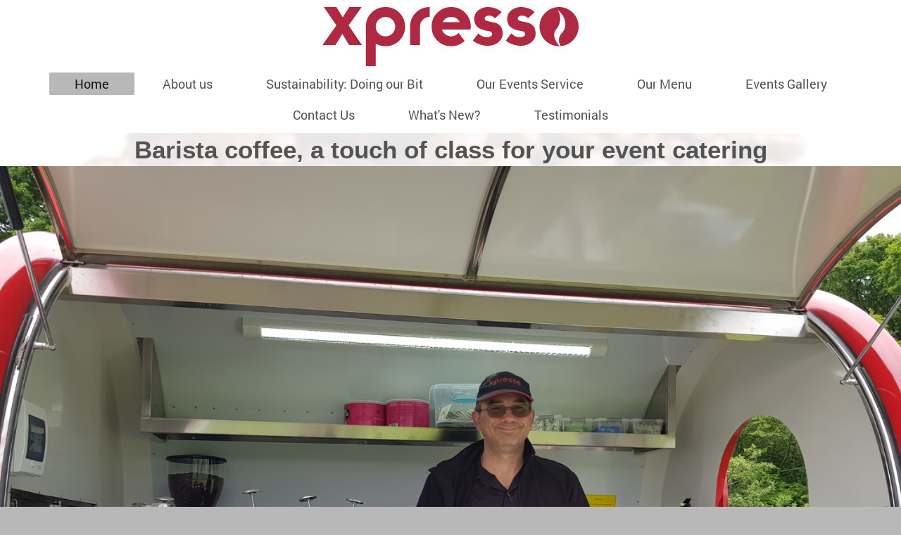

--- FILE ---
content_type: text/html; charset=UTF-8
request_url: https://www.xpresso.co.uk/
body_size: 6900
content:
<!DOCTYPE html>
<html lang="en"  ><head prefix="og: http://ogp.me/ns# fb: http://ogp.me/ns/fb# business: http://ogp.me/ns/business#">
    <meta http-equiv="Content-Type" content="text/html; charset=utf-8"/>
    <meta name="generator" content="IONOS MyWebsite"/>
        
    <link rel="dns-prefetch" href="//cdn.website-start.de/"/>
    <link rel="dns-prefetch" href="//127.mod.mywebsite-editor.com"/>
    <link rel="dns-prefetch" href="https://127.sb.mywebsite-editor.com/"/>
    <link rel="shortcut icon" href="//cdn.website-start.de/favicon.ico"/>
        <title>Xpresso - mobile coffee caterer</title>
    <style type="text/css">@media screen and (max-device-width: 1024px) {.diyw a.switchViewWeb {display: inline !important;}}</style>
    <style type="text/css">@media screen and (min-device-width: 1024px) {
            .mediumScreenDisabled { display:block }
            .smallScreenDisabled { display:block }
        }
        @media screen and (max-device-width: 1024px) { .mediumScreenDisabled { display:none } }
        @media screen and (max-device-width: 568px) { .smallScreenDisabled { display:none } }
                @media screen and (min-width: 1024px) {
            .mobilepreview .mediumScreenDisabled { display:block }
            .mobilepreview .smallScreenDisabled { display:block }
        }
        @media screen and (max-width: 1024px) { .mobilepreview .mediumScreenDisabled { display:none } }
        @media screen and (max-width: 568px) { .mobilepreview .smallScreenDisabled { display:none } }</style>
    <meta name="viewport" content="width=device-width, initial-scale=1, maximum-scale=1, minimal-ui"/>

<meta name="format-detection" content="telephone=no"/>
        <meta name="keywords" content="Event Catering, Coffee, Event, catering, Van, Tea, Cappuccino, Espresso, Latte, Mocha, Chai,  Mobile, Hot Chocolate, Lavazza, Essex, Suffolk,"/>
            <meta name="description" content="Xpresso will bring a touch of luxury to your event catering delivering a range of Lavazza Tierra coffees and other hot and cold drinks from our state of the art mobile coffee van."/>
            <meta name="robots" content="index,follow"/>
        <link href="//cdn.website-start.de/templates/2134/style.css?1763478093678" rel="stylesheet" type="text/css"/>
    <link href="https://www.xpresso.co.uk/s/style/theming.css?1705938947" rel="stylesheet" type="text/css"/>
    <link href="//cdn.website-start.de/app/cdn/min/group/web.css?1763478093678" rel="stylesheet" type="text/css"/>
<link href="//cdn.website-start.de/app/cdn/min/moduleserver/css/en_GB/common,facebook,shoppingbasket?1763478093678" rel="stylesheet" type="text/css"/>
    <link href="//cdn.website-start.de/app/cdn/min/group/mobilenavigation.css?1763478093678" rel="stylesheet" type="text/css"/>
    <link href="https://127.sb.mywebsite-editor.com/app/logstate2-css.php?site=412883167&amp;t=1768972580" rel="stylesheet" type="text/css"/>

<script type="text/javascript">
    /* <![CDATA[ */
var stagingMode = '';
    /* ]]> */
</script>
<script src="https://127.sb.mywebsite-editor.com/app/logstate-js.php?site=412883167&amp;t=1768972580"></script>

    <link href="//cdn.website-start.de/templates/2134/print.css?1763478093678" rel="stylesheet" media="print" type="text/css"/>
    <script type="text/javascript">
    /* <![CDATA[ */
    var systemurl = 'https://127.sb.mywebsite-editor.com/';
    var webPath = '/';
    var proxyName = '';
    var webServerName = 'www.xpresso.co.uk';
    var sslServerUrl = 'https://www.xpresso.co.uk';
    var nonSslServerUrl = 'http://www.xpresso.co.uk';
    var webserverProtocol = 'http://';
    var nghScriptsUrlPrefix = '//127.mod.mywebsite-editor.com';
    var sessionNamespace = 'DIY_SB';
    var jimdoData = {
        cdnUrl:  '//cdn.website-start.de/',
        messages: {
            lightBox: {
    image : 'Image',
    of: 'of'
}

        },
        isTrial: 0,
        pageId: 184317    };
    var script_basisID = "412883167";

    diy = window.diy || {};
    diy.web = diy.web || {};

        diy.web.jsBaseUrl = "//cdn.website-start.de/s/build/";

    diy.context = diy.context || {};
    diy.context.type = diy.context.type || 'web';
    /* ]]> */
</script>

<script type="text/javascript" src="//cdn.website-start.de/app/cdn/min/group/web.js?1763478093678" crossorigin="anonymous"></script><script type="text/javascript" src="//cdn.website-start.de/s/build/web.bundle.js?1763478093678" crossorigin="anonymous"></script><script type="text/javascript" src="//cdn.website-start.de/app/cdn/min/group/mobilenavigation.js?1763478093678" crossorigin="anonymous"></script><script src="//cdn.website-start.de/app/cdn/min/moduleserver/js/en_GB/common,facebook,shoppingbasket?1763478093678"></script>
<script type="text/javascript" src="https://cdn.website-start.de/proxy/apps/static/resource/dependencies/"></script><script type="text/javascript">
                    if (typeof require !== 'undefined') {
                        require.config({
                            waitSeconds : 10,
                            baseUrl : 'https://cdn.website-start.de/proxy/apps/static/js/'
                        });
                    }
                </script><script type="text/javascript" src="//cdn.website-start.de/app/cdn/min/group/pfcsupport.js?1763478093678" crossorigin="anonymous"></script>    <meta property="og:type" content="business.business"/>
    <meta property="og:url" content="https://www.xpresso.co.uk/"/>
    <meta property="og:title" content="Xpresso - mobile coffee caterer"/>
            <meta property="og:description" content="Xpresso will bring a touch of luxury to your event catering delivering a range of Lavazza Tierra coffees and other hot and cold drinks from our state of the art mobile coffee van."/>
                <meta property="og:image" content="https://www.xpresso.co.uk/s/misc/logo.jpg?t=1764904800"/>
        <meta property="business:contact_data:country_name" content="United Kingdom"/>
    <meta property="business:contact_data:street_address" content="Rumsey Fields 23"/>
    <meta property="business:contact_data:locality" content="Chelmsford"/>
    
    <meta property="business:contact_data:email" content="xpresso@sky.com"/>
    <meta property="business:contact_data:postal_code" content="CM3 4RH"/>
    <meta property="business:contact_data:phone_number" content=" 07772932271"/>
    
    
<meta property="business:hours:day" content="MONDAY"/><meta property="business:hours:start" content="07:00"/><meta property="business:hours:end" content="22:00"/><meta property="business:hours:day" content="TUESDAY"/><meta property="business:hours:start" content="07:00"/><meta property="business:hours:end" content="22:00"/><meta property="business:hours:day" content="WEDNESDAY"/><meta property="business:hours:start" content="07:00"/><meta property="business:hours:end" content="22:00"/><meta property="business:hours:day" content="THURSDAY"/><meta property="business:hours:start" content="07:00"/><meta property="business:hours:end" content="22:00"/><meta property="business:hours:day" content="FRIDAY"/><meta property="business:hours:start" content="07:00"/><meta property="business:hours:end" content="22:00"/><meta property="business:hours:day" content="SATURDAY"/><meta property="business:hours:start" content="07:00"/><meta property="business:hours:end" content="22:00"/><meta property="business:hours:day" content="SUNDAY"/><meta property="business:hours:start" content="07:00"/><meta property="business:hours:end" content="22:00"/></head>


<body class="body diyBgActive  startpage cc-pagemode-default diyfeNoSidebar diy-layout-fullWidth diy-market-en_GB" data-pageid="184317" id="page-184317">
    
    <div class="diyw">
        <div class="diyweb">
<div class="diywebGutter">
<div class="diywebHeader diyfeCA diyfeCA2">

<div class="diywebHeader-item diywebMobileNavigation">

<nav id="diyfeMobileNav" class="diyfeCA diyfeCA2" role="navigation">
    <a title="Expand/collapse navigation">Expand/collapse navigation</a>
    <ul class="mainNav1"><li class="current hasSubNavigation"><a data-page-id="184317" href="https://www.xpresso.co.uk/" class="current level_1"><span>Home</span></a></li><li class=" hasSubNavigation"><a data-page-id="184800" href="https://www.xpresso.co.uk/about-us/" class=" level_1"><span>About us</span></a></li><li class=" hasSubNavigation"><a data-page-id="284537" href="https://www.xpresso.co.uk/sustainability-doing-our-bit/" class=" level_1"><span>Sustainability: Doing our Bit</span></a></li><li class=" hasSubNavigation"><a data-page-id="200724" href="https://www.xpresso.co.uk/our-events-service/" class=" level_1"><span>Our Events Service</span></a></li><li class=" hasSubNavigation"><a data-page-id="200727" href="https://www.xpresso.co.uk/our-menu/" class=" level_1"><span>Our Menu</span></a><span class="diyfeDropDownSubOpener">&nbsp;</span><div class="diyfeDropDownSubList diyfeCA diyfeCA3"><ul class="mainNav2"><li class=" hasSubNavigation"><a data-page-id="200730" href="https://www.xpresso.co.uk/our-menu/suggest-a-new-product/" class=" level_2"><span>Suggest a new product</span></a></li></ul></div></li><li class=" hasSubNavigation"><a data-page-id="269799" href="https://www.xpresso.co.uk/events-gallery/" class=" level_1"><span>Events Gallery</span></a></li><li class=" hasSubNavigation"><a data-page-id="184318" href="https://www.xpresso.co.uk/contact-us/" class=" level_1"><span>Contact Us</span></a><span class="diyfeDropDownSubOpener">&nbsp;</span><div class="diyfeDropDownSubList diyfeCA diyfeCA3"><ul class="mainNav2"><li class=" hasSubNavigation"><a data-page-id="305258" href="https://www.xpresso.co.uk/contact-us/legal-notice/" class=" level_2"><span>Legal Notice</span></a></li></ul></div></li><li class=" hasSubNavigation"><a data-page-id="314818" href="https://www.xpresso.co.uk/what-s-new/" class=" level_1"><span>What's New?</span></a></li><li class=" hasSubNavigation"><a data-page-id="314819" href="https://www.xpresso.co.uk/testimonials/" class=" level_1"><span>Testimonials</span></a></li></ul></nav>
</div>
<div class="diywebHeader-item diywebLogoArea">

    <style type="text/css" media="all">
        /* <![CDATA[ */
                .diyw #website-logo {
            text-align: center !important;
                        padding: 0px 0;
                    }
        
                /* ]]> */
    </style>

    <div id="website-logo">
            <a href="https://www.xpresso.co.uk/"><img class="website-logo-image" width="383" src="https://www.xpresso.co.uk/s/misc/logo.jpg?t=1764904801" alt="Xpresso mobile coffee caterer"/></a>

            
            </div>


</div>

<div class="diywebHeader-item diywebDesktopNavigation">
<div class="diywebMainNavigation">
<div class="webnavigation"><ul id="mainNav1" class="mainNav1"><li class="navTopItemGroup_1"><a data-page-id="184317" href="https://www.xpresso.co.uk/" class="current level_1"><span>Home</span></a></li><li class="navTopItemGroup_2"><a data-page-id="184800" href="https://www.xpresso.co.uk/about-us/" class="level_1"><span>About us</span></a></li><li class="navTopItemGroup_3"><a data-page-id="284537" href="https://www.xpresso.co.uk/sustainability-doing-our-bit/" class="level_1"><span>Sustainability: Doing our Bit</span></a></li><li class="navTopItemGroup_4"><a data-page-id="200724" href="https://www.xpresso.co.uk/our-events-service/" class="level_1"><span>Our Events Service</span></a></li><li class="navTopItemGroup_5"><a data-page-id="200727" href="https://www.xpresso.co.uk/our-menu/" class="level_1"><span>Our Menu</span></a></li><li class="navTopItemGroup_6"><a data-page-id="269799" href="https://www.xpresso.co.uk/events-gallery/" class="level_1"><span>Events Gallery</span></a></li><li class="navTopItemGroup_7"><a data-page-id="184318" href="https://www.xpresso.co.uk/contact-us/" class="level_1"><span>Contact Us</span></a></li><li class="navTopItemGroup_8"><a data-page-id="314818" href="https://www.xpresso.co.uk/what-s-new/" class="level_1"><span>What's New?</span></a></li><li class="navTopItemGroup_9"><a data-page-id="314819" href="https://www.xpresso.co.uk/testimonials/" class="level_1"><span>Testimonials</span></a></li></ul></div>
<div class="webnavigation"></div>
<div class="webnavigation"></div>
</div>
</div>
</div>
</div>

<div class="diywebContent">
<div class="diywebGutter">
<div class="diywebMain">
<div class="diyfeCA diyfeCA1">

        <div id="content_area">
        	<div id="content_start"></div>
        	
        
        <div id="matrix_432030" class="sortable-matrix" data-matrixId="432030"><div class="n module-type-header diyfeLiveArea "> <h1><span class="diyfeDecoration">Barista coffee, a touch of class for your event catering</span></h1> </div><div class="n module-type-imageSubtitle "> <div class="clearover imageSubtitle" id="imageSubtitle-4054455">
    <div class="align-container align-center" style="">
        <a class="imagewrapper" href="https://www.xpresso.co.uk/s/cc_images/teaserbox_2810907.jpg?t=1654508423" rel="lightbox[4054455]" title="Ipswich May Day Festival">
            <img id="image_2810907" src="https://www.xpresso.co.uk/s/cc_images/cache_2810907.jpg?t=1654508423" alt="Tony standing in frony of the van just after setting up at the Ipswich May Day Festival" style="; height:auto"/>
        </a>

                <span class="caption">Ipswich May Day Festival</span>
        
    </div>

</div>

<script type="text/javascript">
//<![CDATA[
jQuery(function($) {
    var $target = $('#imageSubtitle-4054455');

    if ($.fn.swipebox && Modernizr.touch) {
        $target
            .find('a[rel*="lightbox"]')
            .addClass('swipebox')
            .swipebox();
    } else {
        $target.tinyLightbox({
            item: 'a[rel*="lightbox"]',
            cycle: false,
            hideNavigation: true
        });
    }
});
//]]>
</script>
 </div><div class="n module-type-spacer diyfeLiveArea "> <div class="the-spacer id4054456" style="height: 60px;">
</div>
 </div><div class="n module-type-matrix diyfeLiveArea "> 

<div class="diyfeModGridGroup diyfeModGrid3">
            <div class="diyfeModGridElement diyfeModGridCol33 diyfeModGridElement1st">
            <div class="diyfeModGridContent">
                <div id="matrix_432320" class="sortable-matrix-child" data-matrixId="432320"><div class="n module-type-imageSubtitle diyfeLiveArea "> <div class="clearover imageSubtitle" id="imageSubtitle-4054458">
    <div class="align-container align-center" style="max-width: 185px">
        <a class="imagewrapper" href="https://www.xpresso.co.uk/about-us/">
            <img id="image_2810908" src="https://www.xpresso.co.uk/s/cc_images/cache_2810908.jpg?t=1654508769" alt="Marquee and flag artistic shot" style="max-width: 185px; height:auto"/>
        </a>

        
    </div>

</div>

<script type="text/javascript">
//<![CDATA[
jQuery(function($) {
    var $target = $('#imageSubtitle-4054458');

    if ($.fn.swipebox && Modernizr.touch) {
        $target
            .find('a[rel*="lightbox"]')
            .addClass('swipebox')
            .swipebox();
    } else {
        $target.tinyLightbox({
            item: 'a[rel*="lightbox"]',
            cycle: false,
            hideNavigation: true
        });
    }
});
//]]>
</script>
 </div><div class="n module-type-spacer diyfeLiveArea "> <div class="the-spacer id4054460" style="height: 20px;">
</div>
 </div><div class="n module-type-header diyfeLiveArea "> <h2><span class="diyfeDecoration">About Us</span></h2> </div><div class="n module-type-spacer diyfeLiveArea "> <div class="the-spacer id4054462" style="height: 80px;">
</div>
 </div></div>            </div>
        </div>
            <div class="diyfeModGridElement diyfeModGridCol33 diyfeModGridElement2nd">
            <div class="diyfeModGridContent">
                <div id="matrix_432321" class="sortable-matrix-child" data-matrixId="432321"><div class="n module-type-imageSubtitle diyfeLiveArea "> <div class="clearover imageSubtitle" id="imageSubtitle-11546715">
    <div class="align-container align-center" style="max-width: 250px">
        <a class="imagewrapper" href="https://www.xpresso.co.uk/s/cc_images/teaserbox_14915911.jpg?t=1654508656" rel="lightbox[11546715]">
            <img id="image_14915911" src="https://www.xpresso.co.uk/s/cc_images/cache_14915911.jpg?t=1654508656" alt="" style="max-width: 250px; height:auto"/>
        </a>

        
    </div>

</div>

<script type="text/javascript">
//<![CDATA[
jQuery(function($) {
    var $target = $('#imageSubtitle-11546715');

    if ($.fn.swipebox && Modernizr.touch) {
        $target
            .find('a[rel*="lightbox"]')
            .addClass('swipebox')
            .swipebox();
    } else {
        $target.tinyLightbox({
            item: 'a[rel*="lightbox"]',
            cycle: false,
            hideNavigation: true
        });
    }
});
//]]>
</script>
 </div><div class="n module-type-spacer diyfeLiveArea "> <div class="the-spacer id4054464" style="height: 20px;">
</div>
 </div><div class="n module-type-header diyfeLiveArea "> <h2><span class="diyfeDecoration">Contact Us</span></h2> </div><div class="n module-type-spacer diyfeLiveArea "> <div class="the-spacer id4054466" style="height: 80px;">
</div>
 </div></div>            </div>
        </div>
            <div class="diyfeModGridElement diyfeModGridCol33 diyfeModGridElement3rd">
            <div class="diyfeModGridContent">
                <div id="matrix_432322" class="sortable-matrix-child" data-matrixId="432322"><div class="n module-type-imageSubtitle diyfeLiveArea "> <div class="clearover imageSubtitle" id="imageSubtitle-4054467">
    <div class="align-container align-center" style="max-width: 139px">
        <a class="imagewrapper" href="https://www.facebook.com/TheBestCoffeeInEssexandSuffolk/" target="_blank">
            <img id="image_2810910" src="https://www.xpresso.co.uk/s/cc_images/cache_2810910.png?t=1654508850" alt="Tony standing next to the new gazebo" style="max-width: 139px; height:auto"/>
        </a>

        
    </div>

</div>

<script type="text/javascript">
//<![CDATA[
jQuery(function($) {
    var $target = $('#imageSubtitle-4054467');

    if ($.fn.swipebox && Modernizr.touch) {
        $target
            .find('a[rel*="lightbox"]')
            .addClass('swipebox')
            .swipebox();
    } else {
        $target.tinyLightbox({
            item: 'a[rel*="lightbox"]',
            cycle: false,
            hideNavigation: true
        });
    }
});
//]]>
</script>
 </div><div class="n module-type-spacer diyfeLiveArea "> <div class="the-spacer id4054469" style="height: 20px;">
</div>
 </div><div class="n module-type-header diyfeLiveArea "> <h2><span class="diyfeDecoration">Facebook</span></h2> </div><div class="n module-type-spacer diyfeLiveArea "> <div class="the-spacer id4054471" style="height: 80px;">
</div>
 </div></div>            </div>
        </div>
        <div style="clear: both;"></div>
</div>
 </div><div class="n module-type-header diyfeLiveArea "> <h1><span class="diyfeDecoration">Welcome to Xpresso, your mobile barista service</span></h1> </div><div class="n module-type-spacer diyfeLiveArea "> <div class="the-spacer id4054473" style="height: 50px;">
</div>
 </div><div class="n module-type-matrix diyfeLiveArea "> 

<div class="diyfeModGridGroup diyfeModGrid2  diyfeModGridStyleTeaser">
            <div class="diyfeModGridElement diyfeModGridCol50 diyfeModGridElement1st">
            <div class="diyfeModGridContent">
                <div id="matrix_432323" class="sortable-matrix-child" data-matrixId="432323"><div class="n module-type-imageSubtitle diyfeLiveArea "> <div class="clearover imageSubtitle imageFitWidth" id="imageSubtitle-4054475">
    <div class="align-container align-center" style="max-width: 500px">
        <a class="imagewrapper" href="https://www.xpresso.co.uk/s/cc_images/teaserbox_2810917.jpg?t=1489307784" rel="lightbox[4054475]">
            <img id="image_2810917" src="https://www.xpresso.co.uk/s/cc_images/cache_2810917.jpg?t=1489307784" alt="Hot Chocolate close up" style="max-width: 500px; height:auto"/>
        </a>

        
    </div>

</div>

<script type="text/javascript">
//<![CDATA[
jQuery(function($) {
    var $target = $('#imageSubtitle-4054475');

    if ($.fn.swipebox && Modernizr.touch) {
        $target
            .find('a[rel*="lightbox"]')
            .addClass('swipebox')
            .swipebox();
    } else {
        $target.tinyLightbox({
            item: 'a[rel*="lightbox"]',
            cycle: false,
            hideNavigation: true
        });
    }
});
//]]>
</script>
 </div></div>            </div>
        </div>
            <div class="diyfeModGridElement diyfeModGridCol50 diyfeModGridElement2nd">
            <div class="diyfeModGridContent">
                <div id="matrix_432324" class="sortable-matrix-child" data-matrixId="432324"><div class="n module-type-imageSubtitle diyfeLiveArea "> <div class="clearover imageSubtitle imageFitWidth" id="imageSubtitle-4054477">
    <div class="align-container align-center" style="max-width: 500px">
        <a class="imagewrapper" href="https://www.xpresso.co.uk/s/cc_images/teaserbox_2810919.jpg?t=1559380443" rel="lightbox[4054477]">
            <img id="image_2810919" src="https://www.xpresso.co.uk/s/cc_images/cache_2810919.jpg?t=1559380443" alt="Tea Selection" style="max-width: 500px; height:auto"/>
        </a>

        
    </div>

</div>

<script type="text/javascript">
//<![CDATA[
jQuery(function($) {
    var $target = $('#imageSubtitle-4054477');

    if ($.fn.swipebox && Modernizr.touch) {
        $target
            .find('a[rel*="lightbox"]')
            .addClass('swipebox')
            .swipebox();
    } else {
        $target.tinyLightbox({
            item: 'a[rel*="lightbox"]',
            cycle: false,
            hideNavigation: true
        });
    }
});
//]]>
</script>
 </div></div>            </div>
        </div>
        <div style="clear: both;"></div>
</div>
 </div><div class="n module-type-matrix diyfeLiveArea "> 

<div class="diyfeModGridGroup diyfeModGrid2">
            <div class="diyfeModGridElement diyfeModGridCol50 diyfeModGridElement1st">
            <div class="diyfeModGridContent">
                <div id="matrix_432325" class="sortable-matrix-child" data-matrixId="432325"><div class="n module-type-spacer diyfeLiveArea "> <div class="the-spacer id4054480" style="height: 20px;">
</div>
 </div><div class="n module-type-header diyfeLiveArea "> <h2><span class="diyfeDecoration">What we do</span></h2> </div><div class="n module-type-spacer diyfeLiveArea "> <div class="the-spacer id4054482" style="height: 10px;">
</div>
 </div><div class="n module-type-text diyfeLiveArea "> <p style="text-align:justify;">Our mobile coffee van brings quality barista coffee and speciality tea  directly to your event.</p>
<p style="text-align:justify;"> </p>
<p style="text-align:justify;">For us, making excellent coffee means using quality ingredients and putting heart and soul into doing it properly.  If this sounds like the kind of
refreshment your event deserves then we'd love to hear from you.</p>
<p style="text-align:justify;"> </p>
<p style="text-align:justify;">We add a touch of luxury to your event or special occasion making sure your visitors go away feeling they have had a special experience they will want to repeat..</p>
<p style="text-align:justify;"> </p>
<p style="text-align:center;"><strong>Find out about our events by following the links below.</strong></p>
<p> </p> </div></div>            </div>
        </div>
            <div class="diyfeModGridElement diyfeModGridCol50 diyfeModGridElement2nd">
            <div class="diyfeModGridContent">
                <div id="matrix_432326" class="sortable-matrix-child" data-matrixId="432326"><div class="n module-type-spacer diyfeLiveArea "> <div class="the-spacer id4054484" style="height: 20px;">
</div>
 </div><div class="n module-type-header diyfeLiveArea "> <h2><span class="diyfeDecoration">Our product range</span></h2> </div><div class="n module-type-spacer diyfeLiveArea "> <div class="the-spacer id4054486" style="height: 10px;">
</div>
 </div><div class="n module-type-text diyfeLiveArea "> <p style="text-align:justify;">We use the very best Lavazza Tierra coffee beans to produce a full range of high quality coffee products, including expresso, latte, cappuccino, macchiato, mocha, flat
white etc..</p>
<p style="text-align:justify;"> </p>
<p style="text-align:justify;">We also provide Teapigs and Twinings teas and our special Ghirardelli Hot Chocolate.</p>
<p style="text-align:justify;"> </p>
<p style="text-align:justify;">And we supply cold  drinks and a selection of pre-packaged biscuits, cakes and other goodies.</p>
<p style="text-align:justify;"> </p>
<p style="text-align:justify;">Our tea and coffee products are chosen for their great taste and their ethical and sustainable credentials. See our menu to find out more.</p>
<p style="text-align:justify;"> </p>
<p style="text-align:center;"><strong>To find out more about our range  read our menu.</strong></p>
<p style="text-align: justify;"> </p> </div></div>            </div>
        </div>
        <div style="clear: both;"></div>
</div>
 </div><div class="n module-type-matrix diyfeLiveArea "> 

<div class="diyfeModGridGroup diyfeModGrid2  diyfeModGridStyleTeaser">
            <div class="diyfeModGridElement diyfeModGridCol50 diyfeModGridElement1st">
            <div class="diyfeModGridContent">
                <div id="matrix_432327" class="sortable-matrix-child" data-matrixId="432327"><div class="n module-type-button diyfeLiveArea "> <div class="module-button-container" style="text-align:center;width:100%">
    <a href="https://www.xpresso.co.uk/our-events-service/" class="diyfeLinkAsButton">Events Service</a></div>
 </div></div>            </div>
        </div>
            <div class="diyfeModGridElement diyfeModGridCol50 diyfeModGridElement2nd">
            <div class="diyfeModGridContent">
                <div id="matrix_432328" class="sortable-matrix-child" data-matrixId="432328"><div class="n module-type-button diyfeLiveArea "> <div class="module-button-container" style="text-align:center;width:100%">
    <a href="https://www.xpresso.co.uk/our-menu/" class="diyfeLinkAsButton">Menu and product information</a></div>
 </div></div>            </div>
        </div>
        <div style="clear: both;"></div>
</div>
 </div><div class="n module-type-spacer diyfeLiveArea "> <div class="the-spacer id4054491" style="height: 25px;">
</div>
 </div><div class="n module-type-matrix diyfeLiveArea "> 

<div class="diyfeModGridGroup diyfeModGrid2  diyfeModGridStyleTeaser">
            <div class="diyfeModGridElement diyfeModGridCol50 diyfeModGridElement1st">
            <div class="diyfeModGridContent">
                <div id="matrix_432329" class="sortable-matrix-child" data-matrixId="432329"><div class="n module-type-header diyfeLiveArea "> <h2><span class="diyfeDecoration">We love Events</span></h2> </div><div class="n module-type-text diyfeLiveArea "> <p style="text-align: justify;">Xpresso has a thirst for new experiences. That's why we love to be invited to new and unusual events. We believe coffee can unite the world and everyone deserves a
good coffee and tea (even in a field).</p>
<p style="text-align: justify;"> </p> </div><div class="n module-type-text diyfeLiveArea "> <p style="text-align: justify;">We attend various events, big or small,  throughout Essex and Suffolk, including the Hadleigh Show, Art on the Prom, the Colchester Medieval Festival, Village
Green (Chalkwell) and The Aldeburgh Carnival Weekend.</p>
<p style="text-align:justify;"> </p>
<p style="text-align:justify;">Our mobile barista service can also add a touch of luxury to your event or special occasion. We attend charity, corporate or private events, including fetes, farmers
markets, open days, conferences, weddings, school sports days and parties.</p>
<p style="text-align:justify;"> </p>
<p style="text-align:justify;">We offer a range of pricing options. Please contact us to discuss your requirements.</p>
<p style="text-align: justify;"> </p> </div><div class="n module-type-button diyfeLiveArea "> <div class="module-button-container" style="text-align:center;width:100%">
    <a href="https://www.xpresso.co.uk/our-events-service/" class="diyfeLinkAsButton">Events Service</a></div>
 </div></div>            </div>
        </div>
            <div class="diyfeModGridElement diyfeModGridCol50 diyfeModGridElement2nd">
            <div class="diyfeModGridContent">
                <div id="matrix_432330" class="sortable-matrix-child" data-matrixId="432330"><div class="n module-type-imageSubtitle diyfeLiveArea "> <div class="clearover imageSubtitle" id="imageSubtitle-4054498">
    <div class="align-container align-center" style="max-width: 345px">
        <a class="imagewrapper" href="https://www.xpresso.co.uk/s/cc_images/teaserbox_2810920.png?t=1654509124" rel="lightbox[4054498]">
            <img id="image_2810920" src="https://www.xpresso.co.uk/s/cc_images/cache_2810920.png?t=1654509124" alt="Price list abstract" style="max-width: 345px; height:auto"/>
        </a>

        
    </div>

</div>

<script type="text/javascript">
//<![CDATA[
jQuery(function($) {
    var $target = $('#imageSubtitle-4054498');

    if ($.fn.swipebox && Modernizr.touch) {
        $target
            .find('a[rel*="lightbox"]')
            .addClass('swipebox')
            .swipebox();
    } else {
        $target.tinyLightbox({
            item: 'a[rel*="lightbox"]',
            cycle: false,
            hideNavigation: true
        });
    }
});
//]]>
</script>
 </div></div>            </div>
        </div>
        <div style="clear: both;"></div>
</div>
 </div><div class="n module-type-spacer diyfeLiveArea "> <div class="the-spacer id4054499" style="height: 30px;">
</div>
 </div></div>
        
        
        </div>
</div>
</div>
<div class="diywebSecondary diyfeCA diyfeCA3">
<div class="diywebGutter">

</div>

</div>
</div>
</div>


<div class="diywebGutter">
<div class="diywebFooter diyfeCA diyfeCA4">
<div class="diywebGutter">
<div id="contentfooter">
    <div class="leftrow">
                        <a rel="nofollow" href="javascript:window.print();">
                    <img class="inline" height="14" width="18" src="//cdn.website-start.de/s/img/cc/printer.gif" alt=""/>
                    Print                </a> <span class="footer-separator">|</span>
                <a href="https://www.xpresso.co.uk/sitemap/">Sitemap</a>
                        <br/> © Xpresso
            </div>
    <script type="text/javascript">
        window.diy.ux.Captcha.locales = {
            generateNewCode: 'Generate new code',
            enterCode: 'Please enter the code'
        };
        window.diy.ux.Cap2.locales = {
            generateNewCode: 'Generate new code',
            enterCode: 'Please enter the code'
        };
    </script>
    <div class="rightrow">
                    <span class="loggedout">
                <a rel="nofollow" id="login" href="https://login.1and1-editor.com/412883167/www.xpresso.co.uk/gb?pageId=184317">
                    Login                </a>
            </span>
                <p><a class="diyw switchViewWeb" href="javascript:switchView('desktop');">Web View</a><a class="diyw switchViewMobile" href="javascript:switchView('mobile');">Mobile View</a></p>
                <span class="loggedin">
            <a rel="nofollow" id="logout" href="https://127.sb.mywebsite-editor.com/app/cms/logout.php">Logout</a> <span class="footer-separator">|</span>
            <a rel="nofollow" id="edit" href="https://127.sb.mywebsite-editor.com/app/412883167/184317/">Edit page</a>
        </span>
    </div>
</div>
            <div id="loginbox" class="hidden">
                <script type="text/javascript">
                    /* <![CDATA[ */
                    function forgotpw_popup() {
                        var url = 'https://password.1and1.co.uk/xml/request/RequestStart';
                        fenster = window.open(url, "fenster1", "width=600,height=400,status=yes,scrollbars=yes,resizable=yes");
                        // IE8 doesn't return the window reference instantly or at all.
                        // It may appear the call failed and fenster is null
                        if (fenster && fenster.focus) {
                            fenster.focus();
                        }
                    }
                    /* ]]> */
                </script>
                                <img class="logo" src="//cdn.website-start.de/s/img/logo.gif" alt="IONOS" title="IONOS"/>

                <div id="loginboxOuter"></div>
            </div>
        

</div>
</div>
</div>
</div>
    </div>

            <div id="mobile-infobar-spacer"></div>
<table id="mobile-infobar" class="light"><tbody><tr>
            <td class="mobile-infobar-button mobile-infobar-button-phone" style="width: 33%"><a href="tel: 07772932271" class="mobile-infobar-link">
            <span class="mobile-infobar-icon-box">
                <svg xmlns="http://www.w3.org/2000/svg" class="mobile-infobar-icon" preserveAspectRatio="xMidYMid"><path d="M17.76 14.96c.027.048.036.09.023.126-.204.546-.31 1.133-.846 1.643s-2.728 1.71-4.503 1.165c-.33-.1-.555-.208-.743-.32-.003.016-.003.033-.007.05-2.57-.843-4.992-2.286-7.042-4.328C2.59 11.255 1.143 8.843.297 6.283c.018-.004.036-.005.054-.008-.083-.165-.163-.357-.24-.607-.54-1.767.673-3.956 1.188-4.49.177-.186.363-.32.554-.423.032-.057.084-.104.156-.13L3.643.018c.144-.054.328.023.414.17L6.52 4.405c.086.147.062.342-.056.438l-.94.765c-.01.033-.025.058-.045.074-.328.263-.944.754-1.195 1.19-.105.18-.1.4-.058.514.053.145.123.32.194.493.647 1.148 1.45 2.235 2.433 3.214 1.03 1.024 2.173 1.86 3.388 2.518.16.063.322.13.455.178.115.042.335.05.517-.055.26-.15.54-.427.78-.696.01-.047.03-.09.063-.132l1.1-1.34c.095-.118.29-.143.438-.058l4.218 2.443c.148.086.225.268.172.41l-.223.597z"/></svg>
            </span><br/>
            <span class="mobile-infobar-text">Call</span>
        </a></td>
                <td class="mobile-infobar-button mobile-infobar-button-email" style="width: 33%"><a href="mailto:xpresso@sky.com" class="mobile-infobar-link">
            <span class="mobile-infobar-icon-box">
                <svg xmlns="http://www.w3.org/2000/svg" class="mobile-infobar-icon" preserveAspectRatio="xMidYMid"><path d="M13.472 7.327L20 .8v12.89l-6.528-6.363zm-4.735.158L1.252 0h17.47l-7.485 7.485c-.69.69-1.81.69-2.5 0zM0 13.667V.83l6.502 6.5L0 13.668zM1.192 14l6.066-5.912 1.288 1.288c.795.794 2.083.794 2.878 0l1.293-1.293L18.79 14H1.19z"/></svg>
            </span><br/>
            <span class="mobile-infobar-text">E-mail</span>
        </a></td>
                <td class="mobile-infobar-button mobile-infobar-button-address" style="width: 33%"><a href="https://maps.apple.com/?daddr=Rumsey+Fields+23%2C+Chelmsford%2C+CM3+4RH" class="mobile-infobar-link">
            <span class="mobile-infobar-icon-box">
                <svg xmlns="http://www.w3.org/2000/svg" class="mobile-infobar-icon" preserveAspectRatio="xMidYMid"><path d="M19.692 10.738l-8.954 8.954c-.412.412-1.08.412-1.492 0L.292 10.738c-.412-.412-.412-1.08 0-1.492L9.246.292c.412-.412 1.08-.412 1.492 0l8.954 8.954c.412.412.412 1.08 0 1.492zM12 6v2H8c-.552 0-1 .448-1 1v5c0 .552.448 1 1 1s1-.448 1-1v-4h3v2l3-3-3-3z"/></svg>
            </span><br/>
            <span class="mobile-infobar-text">Directions</span>
        </a></td>
    </tr></tbody></table>

    
    </body>


<!-- rendered at Fri, 05 Dec 2025 03:20:01 +0000 -->
</html>
